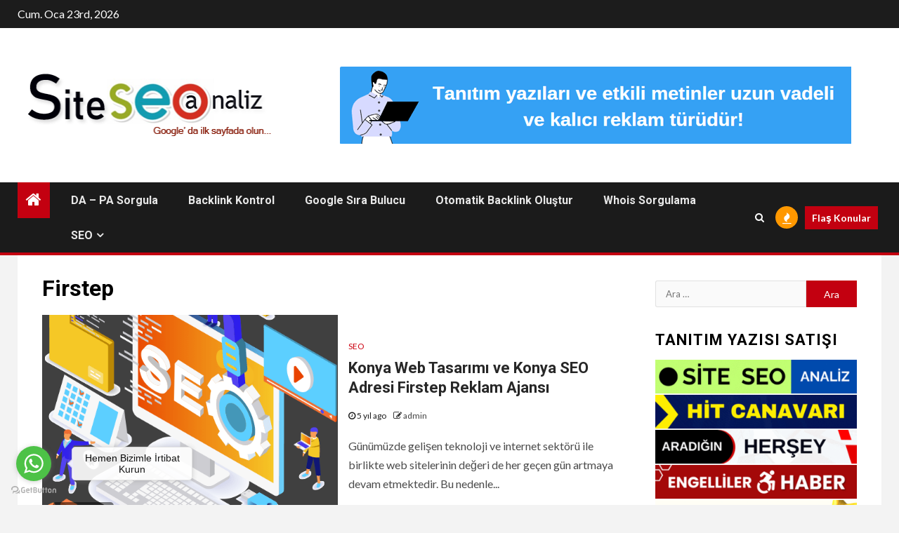

--- FILE ---
content_type: text/html; charset=UTF-8
request_url: https://www.siteseoanaliz.com/tag/firstep/
body_size: 40268
content:
    <!doctype html>
<html dir="ltr" lang="tr" prefix="og: https://ogp.me/ns#">
    <head>
		<!-- Google tag (gtag.js) -->
<script async src="https://www.googletagmanager.com/gtag/js?id=G-6T7QS0C6G6"></script>
<script>
  window.dataLayer = window.dataLayer || [];
  function gtag(){dataLayer.push(arguments);}
  gtag('js', new Date());

  gtag('config', 'G-6T7QS0C6G6');
</script>
		<script async src="https://pagead2.googlesyndication.com/pagead/js/adsbygoogle.js?client=ca-pub-3124472083828063"
     crossorigin="anonymous"></script>
        <meta charset="UTF-8">
        <meta name="viewport" content="width=device-width, initial-scale=1">
        <link rel="profile" href="https://gmpg.org/xfn/11">

        <title>Firstep - SEO Analiz</title>
	<style>img:is([sizes="auto" i], [sizes^="auto," i]) { contain-intrinsic-size: 3000px 1500px }</style>
	
		<!-- All in One SEO 4.9.3 - aioseo.com -->
	<meta name="robots" content="max-image-preview:large" />
	<link rel="canonical" href="https://www.siteseoanaliz.com/tag/firstep/" />
	<meta name="generator" content="All in One SEO (AIOSEO) 4.9.3" />
		<script type="application/ld+json" class="aioseo-schema">
			{"@context":"https:\/\/schema.org","@graph":[{"@type":"BreadcrumbList","@id":"https:\/\/www.siteseoanaliz.com\/tag\/firstep\/#breadcrumblist","itemListElement":[{"@type":"ListItem","@id":"https:\/\/www.siteseoanaliz.com#listItem","position":1,"name":"Ev","item":"https:\/\/www.siteseoanaliz.com","nextItem":{"@type":"ListItem","@id":"https:\/\/www.siteseoanaliz.com\/tag\/firstep\/#listItem","name":"Firstep"}},{"@type":"ListItem","@id":"https:\/\/www.siteseoanaliz.com\/tag\/firstep\/#listItem","position":2,"name":"Firstep","previousItem":{"@type":"ListItem","@id":"https:\/\/www.siteseoanaliz.com#listItem","name":"Ev"}}]},{"@type":"CollectionPage","@id":"https:\/\/www.siteseoanaliz.com\/tag\/firstep\/#collectionpage","url":"https:\/\/www.siteseoanaliz.com\/tag\/firstep\/","name":"Firstep - SEO Analiz","inLanguage":"tr-TR","isPartOf":{"@id":"https:\/\/www.siteseoanaliz.com\/#website"},"breadcrumb":{"@id":"https:\/\/www.siteseoanaliz.com\/tag\/firstep\/#breadcrumblist"}},{"@type":"Organization","@id":"https:\/\/www.siteseoanaliz.com\/#organization","name":"SEO Analiz","description":"Google' da \u0130lk Sayfada Olun","url":"https:\/\/www.siteseoanaliz.com\/","logo":{"@type":"ImageObject","url":"https:\/\/www.siteseoanaliz.com\/wp-content\/uploads\/2021\/03\/cropped-siteseoanaliz.gif","@id":"https:\/\/www.siteseoanaliz.com\/tag\/firstep\/#organizationLogo","width":400,"height":100},"image":{"@id":"https:\/\/www.siteseoanaliz.com\/tag\/firstep\/#organizationLogo"}},{"@type":"WebSite","@id":"https:\/\/www.siteseoanaliz.com\/#website","url":"https:\/\/www.siteseoanaliz.com\/","name":"SEO Analiz","description":"Google' da \u0130lk Sayfada Olun","inLanguage":"tr-TR","publisher":{"@id":"https:\/\/www.siteseoanaliz.com\/#organization"}}]}
		</script>
		<!-- All in One SEO -->

<link rel='dns-prefetch' href='//fonts.googleapis.com' />
<link rel="alternate" type="application/rss+xml" title="SEO Analiz &raquo; akışı" href="https://www.siteseoanaliz.com/feed/" />
<link rel="alternate" type="application/rss+xml" title="SEO Analiz &raquo; yorum akışı" href="https://www.siteseoanaliz.com/comments/feed/" />
<link rel="alternate" type="application/rss+xml" title="SEO Analiz &raquo; Firstep etiket akışı" href="https://www.siteseoanaliz.com/tag/firstep/feed/" />
<script type="text/javascript">
/* <![CDATA[ */
window._wpemojiSettings = {"baseUrl":"https:\/\/s.w.org\/images\/core\/emoji\/16.0.1\/72x72\/","ext":".png","svgUrl":"https:\/\/s.w.org\/images\/core\/emoji\/16.0.1\/svg\/","svgExt":".svg","source":{"concatemoji":"https:\/\/www.siteseoanaliz.com\/wp-includes\/js\/wp-emoji-release.min.js?ver=6.8.3"}};
/*! This file is auto-generated */
!function(s,n){var o,i,e;function c(e){try{var t={supportTests:e,timestamp:(new Date).valueOf()};sessionStorage.setItem(o,JSON.stringify(t))}catch(e){}}function p(e,t,n){e.clearRect(0,0,e.canvas.width,e.canvas.height),e.fillText(t,0,0);var t=new Uint32Array(e.getImageData(0,0,e.canvas.width,e.canvas.height).data),a=(e.clearRect(0,0,e.canvas.width,e.canvas.height),e.fillText(n,0,0),new Uint32Array(e.getImageData(0,0,e.canvas.width,e.canvas.height).data));return t.every(function(e,t){return e===a[t]})}function u(e,t){e.clearRect(0,0,e.canvas.width,e.canvas.height),e.fillText(t,0,0);for(var n=e.getImageData(16,16,1,1),a=0;a<n.data.length;a++)if(0!==n.data[a])return!1;return!0}function f(e,t,n,a){switch(t){case"flag":return n(e,"\ud83c\udff3\ufe0f\u200d\u26a7\ufe0f","\ud83c\udff3\ufe0f\u200b\u26a7\ufe0f")?!1:!n(e,"\ud83c\udde8\ud83c\uddf6","\ud83c\udde8\u200b\ud83c\uddf6")&&!n(e,"\ud83c\udff4\udb40\udc67\udb40\udc62\udb40\udc65\udb40\udc6e\udb40\udc67\udb40\udc7f","\ud83c\udff4\u200b\udb40\udc67\u200b\udb40\udc62\u200b\udb40\udc65\u200b\udb40\udc6e\u200b\udb40\udc67\u200b\udb40\udc7f");case"emoji":return!a(e,"\ud83e\udedf")}return!1}function g(e,t,n,a){var r="undefined"!=typeof WorkerGlobalScope&&self instanceof WorkerGlobalScope?new OffscreenCanvas(300,150):s.createElement("canvas"),o=r.getContext("2d",{willReadFrequently:!0}),i=(o.textBaseline="top",o.font="600 32px Arial",{});return e.forEach(function(e){i[e]=t(o,e,n,a)}),i}function t(e){var t=s.createElement("script");t.src=e,t.defer=!0,s.head.appendChild(t)}"undefined"!=typeof Promise&&(o="wpEmojiSettingsSupports",i=["flag","emoji"],n.supports={everything:!0,everythingExceptFlag:!0},e=new Promise(function(e){s.addEventListener("DOMContentLoaded",e,{once:!0})}),new Promise(function(t){var n=function(){try{var e=JSON.parse(sessionStorage.getItem(o));if("object"==typeof e&&"number"==typeof e.timestamp&&(new Date).valueOf()<e.timestamp+604800&&"object"==typeof e.supportTests)return e.supportTests}catch(e){}return null}();if(!n){if("undefined"!=typeof Worker&&"undefined"!=typeof OffscreenCanvas&&"undefined"!=typeof URL&&URL.createObjectURL&&"undefined"!=typeof Blob)try{var e="postMessage("+g.toString()+"("+[JSON.stringify(i),f.toString(),p.toString(),u.toString()].join(",")+"));",a=new Blob([e],{type:"text/javascript"}),r=new Worker(URL.createObjectURL(a),{name:"wpTestEmojiSupports"});return void(r.onmessage=function(e){c(n=e.data),r.terminate(),t(n)})}catch(e){}c(n=g(i,f,p,u))}t(n)}).then(function(e){for(var t in e)n.supports[t]=e[t],n.supports.everything=n.supports.everything&&n.supports[t],"flag"!==t&&(n.supports.everythingExceptFlag=n.supports.everythingExceptFlag&&n.supports[t]);n.supports.everythingExceptFlag=n.supports.everythingExceptFlag&&!n.supports.flag,n.DOMReady=!1,n.readyCallback=function(){n.DOMReady=!0}}).then(function(){return e}).then(function(){var e;n.supports.everything||(n.readyCallback(),(e=n.source||{}).concatemoji?t(e.concatemoji):e.wpemoji&&e.twemoji&&(t(e.twemoji),t(e.wpemoji)))}))}((window,document),window._wpemojiSettings);
/* ]]> */
</script>
<style id='wp-emoji-styles-inline-css' type='text/css'>

	img.wp-smiley, img.emoji {
		display: inline !important;
		border: none !important;
		box-shadow: none !important;
		height: 1em !important;
		width: 1em !important;
		margin: 0 0.07em !important;
		vertical-align: -0.1em !important;
		background: none !important;
		padding: 0 !important;
	}
</style>
<link rel='stylesheet' id='wp-block-library-css' href='https://www.siteseoanaliz.com/wp-includes/css/dist/block-library/style.min.css?ver=6.8.3' type='text/css' media='all' />
<style id='classic-theme-styles-inline-css' type='text/css'>
/*! This file is auto-generated */
.wp-block-button__link{color:#fff;background-color:#32373c;border-radius:9999px;box-shadow:none;text-decoration:none;padding:calc(.667em + 2px) calc(1.333em + 2px);font-size:1.125em}.wp-block-file__button{background:#32373c;color:#fff;text-decoration:none}
</style>
<link rel='stylesheet' id='aioseo/css/src/vue/standalone/blocks/table-of-contents/global.scss-css' href='https://www.siteseoanaliz.com/wp-content/plugins/all-in-one-seo-pack/dist/Lite/assets/css/table-of-contents/global.e90f6d47.css?ver=4.9.3' type='text/css' media='all' />
<style id='global-styles-inline-css' type='text/css'>
:root{--wp--preset--aspect-ratio--square: 1;--wp--preset--aspect-ratio--4-3: 4/3;--wp--preset--aspect-ratio--3-4: 3/4;--wp--preset--aspect-ratio--3-2: 3/2;--wp--preset--aspect-ratio--2-3: 2/3;--wp--preset--aspect-ratio--16-9: 16/9;--wp--preset--aspect-ratio--9-16: 9/16;--wp--preset--color--black: #000000;--wp--preset--color--cyan-bluish-gray: #abb8c3;--wp--preset--color--white: #ffffff;--wp--preset--color--pale-pink: #f78da7;--wp--preset--color--vivid-red: #cf2e2e;--wp--preset--color--luminous-vivid-orange: #ff6900;--wp--preset--color--luminous-vivid-amber: #fcb900;--wp--preset--color--light-green-cyan: #7bdcb5;--wp--preset--color--vivid-green-cyan: #00d084;--wp--preset--color--pale-cyan-blue: #8ed1fc;--wp--preset--color--vivid-cyan-blue: #0693e3;--wp--preset--color--vivid-purple: #9b51e0;--wp--preset--gradient--vivid-cyan-blue-to-vivid-purple: linear-gradient(135deg,rgba(6,147,227,1) 0%,rgb(155,81,224) 100%);--wp--preset--gradient--light-green-cyan-to-vivid-green-cyan: linear-gradient(135deg,rgb(122,220,180) 0%,rgb(0,208,130) 100%);--wp--preset--gradient--luminous-vivid-amber-to-luminous-vivid-orange: linear-gradient(135deg,rgba(252,185,0,1) 0%,rgba(255,105,0,1) 100%);--wp--preset--gradient--luminous-vivid-orange-to-vivid-red: linear-gradient(135deg,rgba(255,105,0,1) 0%,rgb(207,46,46) 100%);--wp--preset--gradient--very-light-gray-to-cyan-bluish-gray: linear-gradient(135deg,rgb(238,238,238) 0%,rgb(169,184,195) 100%);--wp--preset--gradient--cool-to-warm-spectrum: linear-gradient(135deg,rgb(74,234,220) 0%,rgb(151,120,209) 20%,rgb(207,42,186) 40%,rgb(238,44,130) 60%,rgb(251,105,98) 80%,rgb(254,248,76) 100%);--wp--preset--gradient--blush-light-purple: linear-gradient(135deg,rgb(255,206,236) 0%,rgb(152,150,240) 100%);--wp--preset--gradient--blush-bordeaux: linear-gradient(135deg,rgb(254,205,165) 0%,rgb(254,45,45) 50%,rgb(107,0,62) 100%);--wp--preset--gradient--luminous-dusk: linear-gradient(135deg,rgb(255,203,112) 0%,rgb(199,81,192) 50%,rgb(65,88,208) 100%);--wp--preset--gradient--pale-ocean: linear-gradient(135deg,rgb(255,245,203) 0%,rgb(182,227,212) 50%,rgb(51,167,181) 100%);--wp--preset--gradient--electric-grass: linear-gradient(135deg,rgb(202,248,128) 0%,rgb(113,206,126) 100%);--wp--preset--gradient--midnight: linear-gradient(135deg,rgb(2,3,129) 0%,rgb(40,116,252) 100%);--wp--preset--font-size--small: 13px;--wp--preset--font-size--medium: 20px;--wp--preset--font-size--large: 36px;--wp--preset--font-size--x-large: 42px;--wp--preset--spacing--20: 0.44rem;--wp--preset--spacing--30: 0.67rem;--wp--preset--spacing--40: 1rem;--wp--preset--spacing--50: 1.5rem;--wp--preset--spacing--60: 2.25rem;--wp--preset--spacing--70: 3.38rem;--wp--preset--spacing--80: 5.06rem;--wp--preset--shadow--natural: 6px 6px 9px rgba(0, 0, 0, 0.2);--wp--preset--shadow--deep: 12px 12px 50px rgba(0, 0, 0, 0.4);--wp--preset--shadow--sharp: 6px 6px 0px rgba(0, 0, 0, 0.2);--wp--preset--shadow--outlined: 6px 6px 0px -3px rgba(255, 255, 255, 1), 6px 6px rgba(0, 0, 0, 1);--wp--preset--shadow--crisp: 6px 6px 0px rgba(0, 0, 0, 1);}:where(.is-layout-flex){gap: 0.5em;}:where(.is-layout-grid){gap: 0.5em;}body .is-layout-flex{display: flex;}.is-layout-flex{flex-wrap: wrap;align-items: center;}.is-layout-flex > :is(*, div){margin: 0;}body .is-layout-grid{display: grid;}.is-layout-grid > :is(*, div){margin: 0;}:where(.wp-block-columns.is-layout-flex){gap: 2em;}:where(.wp-block-columns.is-layout-grid){gap: 2em;}:where(.wp-block-post-template.is-layout-flex){gap: 1.25em;}:where(.wp-block-post-template.is-layout-grid){gap: 1.25em;}.has-black-color{color: var(--wp--preset--color--black) !important;}.has-cyan-bluish-gray-color{color: var(--wp--preset--color--cyan-bluish-gray) !important;}.has-white-color{color: var(--wp--preset--color--white) !important;}.has-pale-pink-color{color: var(--wp--preset--color--pale-pink) !important;}.has-vivid-red-color{color: var(--wp--preset--color--vivid-red) !important;}.has-luminous-vivid-orange-color{color: var(--wp--preset--color--luminous-vivid-orange) !important;}.has-luminous-vivid-amber-color{color: var(--wp--preset--color--luminous-vivid-amber) !important;}.has-light-green-cyan-color{color: var(--wp--preset--color--light-green-cyan) !important;}.has-vivid-green-cyan-color{color: var(--wp--preset--color--vivid-green-cyan) !important;}.has-pale-cyan-blue-color{color: var(--wp--preset--color--pale-cyan-blue) !important;}.has-vivid-cyan-blue-color{color: var(--wp--preset--color--vivid-cyan-blue) !important;}.has-vivid-purple-color{color: var(--wp--preset--color--vivid-purple) !important;}.has-black-background-color{background-color: var(--wp--preset--color--black) !important;}.has-cyan-bluish-gray-background-color{background-color: var(--wp--preset--color--cyan-bluish-gray) !important;}.has-white-background-color{background-color: var(--wp--preset--color--white) !important;}.has-pale-pink-background-color{background-color: var(--wp--preset--color--pale-pink) !important;}.has-vivid-red-background-color{background-color: var(--wp--preset--color--vivid-red) !important;}.has-luminous-vivid-orange-background-color{background-color: var(--wp--preset--color--luminous-vivid-orange) !important;}.has-luminous-vivid-amber-background-color{background-color: var(--wp--preset--color--luminous-vivid-amber) !important;}.has-light-green-cyan-background-color{background-color: var(--wp--preset--color--light-green-cyan) !important;}.has-vivid-green-cyan-background-color{background-color: var(--wp--preset--color--vivid-green-cyan) !important;}.has-pale-cyan-blue-background-color{background-color: var(--wp--preset--color--pale-cyan-blue) !important;}.has-vivid-cyan-blue-background-color{background-color: var(--wp--preset--color--vivid-cyan-blue) !important;}.has-vivid-purple-background-color{background-color: var(--wp--preset--color--vivid-purple) !important;}.has-black-border-color{border-color: var(--wp--preset--color--black) !important;}.has-cyan-bluish-gray-border-color{border-color: var(--wp--preset--color--cyan-bluish-gray) !important;}.has-white-border-color{border-color: var(--wp--preset--color--white) !important;}.has-pale-pink-border-color{border-color: var(--wp--preset--color--pale-pink) !important;}.has-vivid-red-border-color{border-color: var(--wp--preset--color--vivid-red) !important;}.has-luminous-vivid-orange-border-color{border-color: var(--wp--preset--color--luminous-vivid-orange) !important;}.has-luminous-vivid-amber-border-color{border-color: var(--wp--preset--color--luminous-vivid-amber) !important;}.has-light-green-cyan-border-color{border-color: var(--wp--preset--color--light-green-cyan) !important;}.has-vivid-green-cyan-border-color{border-color: var(--wp--preset--color--vivid-green-cyan) !important;}.has-pale-cyan-blue-border-color{border-color: var(--wp--preset--color--pale-cyan-blue) !important;}.has-vivid-cyan-blue-border-color{border-color: var(--wp--preset--color--vivid-cyan-blue) !important;}.has-vivid-purple-border-color{border-color: var(--wp--preset--color--vivid-purple) !important;}.has-vivid-cyan-blue-to-vivid-purple-gradient-background{background: var(--wp--preset--gradient--vivid-cyan-blue-to-vivid-purple) !important;}.has-light-green-cyan-to-vivid-green-cyan-gradient-background{background: var(--wp--preset--gradient--light-green-cyan-to-vivid-green-cyan) !important;}.has-luminous-vivid-amber-to-luminous-vivid-orange-gradient-background{background: var(--wp--preset--gradient--luminous-vivid-amber-to-luminous-vivid-orange) !important;}.has-luminous-vivid-orange-to-vivid-red-gradient-background{background: var(--wp--preset--gradient--luminous-vivid-orange-to-vivid-red) !important;}.has-very-light-gray-to-cyan-bluish-gray-gradient-background{background: var(--wp--preset--gradient--very-light-gray-to-cyan-bluish-gray) !important;}.has-cool-to-warm-spectrum-gradient-background{background: var(--wp--preset--gradient--cool-to-warm-spectrum) !important;}.has-blush-light-purple-gradient-background{background: var(--wp--preset--gradient--blush-light-purple) !important;}.has-blush-bordeaux-gradient-background{background: var(--wp--preset--gradient--blush-bordeaux) !important;}.has-luminous-dusk-gradient-background{background: var(--wp--preset--gradient--luminous-dusk) !important;}.has-pale-ocean-gradient-background{background: var(--wp--preset--gradient--pale-ocean) !important;}.has-electric-grass-gradient-background{background: var(--wp--preset--gradient--electric-grass) !important;}.has-midnight-gradient-background{background: var(--wp--preset--gradient--midnight) !important;}.has-small-font-size{font-size: var(--wp--preset--font-size--small) !important;}.has-medium-font-size{font-size: var(--wp--preset--font-size--medium) !important;}.has-large-font-size{font-size: var(--wp--preset--font-size--large) !important;}.has-x-large-font-size{font-size: var(--wp--preset--font-size--x-large) !important;}
:where(.wp-block-post-template.is-layout-flex){gap: 1.25em;}:where(.wp-block-post-template.is-layout-grid){gap: 1.25em;}
:where(.wp-block-columns.is-layout-flex){gap: 2em;}:where(.wp-block-columns.is-layout-grid){gap: 2em;}
:root :where(.wp-block-pullquote){font-size: 1.5em;line-height: 1.6;}
</style>
<link rel='stylesheet' id='font-awesome-css' href='https://www.siteseoanaliz.com/wp-content/themes/newsium/assets/font-awesome/css/font-awesome.min.css?ver=6.8.3' type='text/css' media='all' />
<link rel='stylesheet' id='bootstrap-css' href='https://www.siteseoanaliz.com/wp-content/themes/newsium/assets/bootstrap/css/bootstrap.min.css?ver=6.8.3' type='text/css' media='all' />
<link rel='stylesheet' id='slick-css-css' href='https://www.siteseoanaliz.com/wp-content/themes/newsium/assets/slick/css/slick.min.css?ver=6.8.3' type='text/css' media='all' />
<link rel='stylesheet' id='sidr-css' href='https://www.siteseoanaliz.com/wp-content/themes/newsium/assets/sidr/css/jquery.sidr.dark.css?ver=6.8.3' type='text/css' media='all' />
<link rel='stylesheet' id='magnific-popup-css' href='https://www.siteseoanaliz.com/wp-content/themes/newsium/assets/magnific-popup/magnific-popup.css?ver=6.8.3' type='text/css' media='all' />
<link rel='stylesheet' id='newsium-google-fonts-css' href='https://fonts.googleapis.com/css?family=Roboto:100,300,400,500,700|Lato:400,300,400italic,900,700&#038;subset=latin,latin-ext' type='text/css' media='all' />
<link rel='stylesheet' id='newsium-style-css' href='https://www.siteseoanaliz.com/wp-content/themes/newsium/style.css?ver=6.8.3' type='text/css' media='all' />
<script type="text/javascript" src="https://www.siteseoanaliz.com/wp-includes/js/jquery/jquery.min.js?ver=3.7.1" id="jquery-core-js"></script>
<script type="text/javascript" src="https://www.siteseoanaliz.com/wp-includes/js/jquery/jquery-migrate.min.js?ver=3.4.1" id="jquery-migrate-js"></script>
<link rel="https://api.w.org/" href="https://www.siteseoanaliz.com/wp-json/" /><link rel="alternate" title="JSON" type="application/json" href="https://www.siteseoanaliz.com/wp-json/wp/v2/tags/144" /><link rel="EditURI" type="application/rsd+xml" title="RSD" href="https://www.siteseoanaliz.com/xmlrpc.php?rsd" />
<meta name="generator" content="WordPress 6.8.3" />
        <style type="text/css">
                        .site-title,
            .site-description {
                position: absolute;
                clip: rect(1px, 1px, 1px, 1px);
                display: none;
            }

            
            

        </style>
        <link rel="icon" href="https://www.siteseoanaliz.com/wp-content/uploads/2020/01/cropped-s-favicon-32x32.png" sizes="32x32" />
<link rel="icon" href="https://www.siteseoanaliz.com/wp-content/uploads/2020/01/cropped-s-favicon-192x192.png" sizes="192x192" />
<link rel="apple-touch-icon" href="https://www.siteseoanaliz.com/wp-content/uploads/2020/01/cropped-s-favicon-180x180.png" />
<meta name="msapplication-TileImage" content="https://www.siteseoanaliz.com/wp-content/uploads/2020/01/cropped-s-favicon-270x270.png" />
    </head>

<body data-rsssl=1 class="archive tag tag-firstep tag-144 wp-custom-logo wp-theme-newsium hfeed aft-default-mode aft-hide-comment-count-in-list aft-hide-minutes-read-in-list aft-hide-date-author-in-list default-content-layout content-with-single-sidebar align-content-left">

<div id="page" class="site">
    <a class="skip-link screen-reader-text" href="#content">Skip to content</a>


            <header id="masthead" class="header-style1 header-layout-1">
                
                    <div class="top-header">
        <div class="container-wrapper">
            <div class="top-bar-flex">
                <div class="top-bar-left col-2">

                    
                    <div class="date-bar-left">
                                                    <span class="topbar-date">
                                        Cum. Oca 23rd, 2026                                     </span>

                                                                    </div>
                </div>

                <div class="top-bar-right col-2">
  						<span class="aft-small-social-menu">
  							  						</span>
                </div>
            </div>
        </div>

    </div>
<div class="main-header  "
     data-background="">
    <div class="container-wrapper">
        <div class="af-container-row af-flex-container">
            <div class="col-3 float-l pad">
                <div class="logo-brand">
                    <div class="site-branding">
                        <a href="https://www.siteseoanaliz.com/" class="custom-logo-link" rel="home"><img width="400" height="100" src="https://www.siteseoanaliz.com/wp-content/uploads/2021/03/cropped-siteseoanaliz.gif" class="custom-logo" alt="SEO Analiz" decoding="async" /></a>                            <p class="site-title font-family-1">
                                <a href="https://www.siteseoanaliz.com/"
                                   rel="home">SEO Analiz</a>
                            </p>
                        
                                                    <p class="site-description">Google&#039; da İlk Sayfada Olun</p>
                                            </div>
                </div>
            </div>

            <div class="col-66 float-l pad">
                            <div class="banner-promotions-wrapper">
                                    <div class="promotion-section">
                        <a href="https://api.whatsapp.com/send?phone=905442265740" target="_blank">
                            <img width="728" height="110" src="https://www.siteseoanaliz.com/wp-content/uploads/2023/07/tanitim-yazisi-satis.gif" class="attachment-full size-full" alt="" decoding="async" fetchpriority="high" />                        </a>
                    </div>
                                

            </div>
            <!-- Trending line END -->
                        </div>
        </div>
    </div>

</div>

                <div class="header-menu-part">
                    <div id="main-navigation-bar" class="bottom-bar">
                        <div class="navigation-section-wrapper">
                            <div class="container-wrapper">
                                <div class="header-middle-part">
                                    <div class="navigation-container">
                                        <nav class="main-navigation clearfix">
                                                                                                <span class="aft-home-icon">
                                                                                        <a href="https://www.siteseoanaliz.com">
                                            <i class="fa fa-home" aria-hidden="true"></i>
                                        </a>
                                    </span>
                                                                                            <span class="toggle-menu" aria-controls="primary-menu"
                                                  aria-expanded="false">
                                        <span class="screen-reader-text">
                                            Primary Menu                                        </span>
                                        <i class="ham"></i>
                                    </span>
                                            <div class="menu main-menu menu-desktop show-menu-border"><ul id="primary-menu" class="menu"><li id="menu-item-55" class="menu-item menu-item-type-post_type menu-item-object-page menu-item-55"><a href="https://www.siteseoanaliz.com/da-pa-sorgula/">DA – PA Sorgula</a></li>
<li id="menu-item-56" class="menu-item menu-item-type-post_type menu-item-object-page menu-item-56"><a href="https://www.siteseoanaliz.com/backlink-kontrol/">Backlink Kontrol</a></li>
<li id="menu-item-57" class="menu-item menu-item-type-post_type menu-item-object-page menu-item-57"><a href="https://www.siteseoanaliz.com/google-sira-bulucu/">Google Sıra Bulucu</a></li>
<li id="menu-item-58" class="menu-item menu-item-type-post_type menu-item-object-page menu-item-58"><a href="https://www.siteseoanaliz.com/otomatik-backlink-olustur/">Otomatik Backlink Oluştur</a></li>
<li id="menu-item-59" class="menu-item menu-item-type-post_type menu-item-object-page menu-item-59"><a href="https://www.siteseoanaliz.com/whois-sorgulama/">Whois Sorgulama</a></li>
<li id="menu-item-395" class="menu-item menu-item-type-taxonomy menu-item-object-category menu-item-has-children menu-item-395"><a href="https://www.siteseoanaliz.com/category/seo/">SEO</a>
<ul class="sub-menu">
	<li id="menu-item-396" class="menu-item menu-item-type-taxonomy menu-item-object-category menu-item-396"><a href="https://www.siteseoanaliz.com/category/webmaster/">Webmaster</a></li>
	<li id="menu-item-398" class="menu-item menu-item-type-taxonomy menu-item-object-category menu-item-has-children menu-item-398"><a href="https://www.siteseoanaliz.com/category/dijital-pazarlama/">Dijital Pazarlama</a>
	<ul class="sub-menu">
		<li id="menu-item-397" class="menu-item menu-item-type-taxonomy menu-item-object-category menu-item-397"><a href="https://www.siteseoanaliz.com/category/tanitim-yazisi/">Tanıtım Yazısı</a></li>
	</ul>
</li>
</ul>
</li>
</ul></div>                                        </nav>
                                    </div>
                                </div>
                                <div class="header-right-part">
                                    <div class="af-search-wrap">
                                        <div class="search-overlay">
                                            <a href="#" title="Search" class="search-icon">
                                                <i class="fa fa-search"></i>
                                            </a>
                                            <div class="af-search-form">
                                                <form role="search" method="get" class="search-form" action="https://www.siteseoanaliz.com/">
				<label>
					<span class="screen-reader-text">Arama:</span>
					<input type="search" class="search-field" placeholder="Ara &hellip;" value="" name="s" />
				</label>
				<input type="submit" class="search-submit" value="Ara" />
			</form>                                            </div>
                                        </div>
                                    </div>
                                                                                    <div class="popular-tags-dropdown">
                                                    <a href="javascript:void(0)"><i class="fa fa-fire"
                                                                                    aria-hidden="true"></i></a>
                                                    <div class="aft-popular-tags">
                                                        <div class="aft-popular-taxonomies-lists clearfix"><strong>Populer Etiketler</strong><ul><li><a href="https://www.siteseoanaliz.com/tag/backlink-satin-al/">Backlink Satın Al<span class="tag-count">4</span></a></li><li><a href="https://www.siteseoanaliz.com/tag/seo-stratejisi/">SEO stratejisi<span class="tag-count">4</span></a></li><li><a href="https://www.siteseoanaliz.com/tag/teknik-seo/">teknik SEO<span class="tag-count">4</span></a></li><li><a href="https://www.siteseoanaliz.com/tag/urfa-haber/">Urfa haber<span class="tag-count">3</span></a></li><li><a href="https://www.siteseoanaliz.com/tag/organik-hit/">organik hit<span class="tag-count">3</span></a></li><li><a href="https://www.siteseoanaliz.com/tag/seo/">SEO<span class="tag-count">3</span></a></li><li><a href="https://www.siteseoanaliz.com/tag/kullanici-deneyimi/">kullanıcı deneyimi<span class="tag-count">3</span></a></li></ul></div>                                                    </div>
                                                </div>
                                                                                                                                                                    <div class="custom-menu-link">
                                                <a href="">Flaş Konular</a>
                                            </div>
                                        
                                        

                                </div>
                            </div>
                        </div>
                    </div>
                </div>
            </header>

            <!-- end slider-section -->
            <div class="container-wrapper">
    </div>

    <div id="content" class="container-wrapper ">
<div class="af-container-block-wrapper clearfix">
    <div id="primary" class="content-area">
        <main id="main" class="site-main">

			
                <header class="header-title-wrapper1">
					<h1 class="page-title">Firstep</h1>                </header><!-- .header-title-wrapper -->
				        <div class="af-container-row aft-archive-wrapper clearfix archive-layout-list">
		


		            <article id="post-254" class="latest-posts-list col-1 float-l pad archive-layout-list archive-image-left post-254 post type-post status-publish format-standard has-post-thumbnail hentry category-seo tag-firstep tag-konya-seo tag-konya-web-tasarimi" >
				<div class="archive-list-post list-style" >
    <div class="read-single color-pad">
        <div class="data-bg read-img pos-rel col-2 float-l read-bg-img af-sec-list-img"
             data-background="https://www.siteseoanaliz.com/wp-content/uploads/2020/12/firstep-545x475.png">
                            <img src="https://www.siteseoanaliz.com/wp-content/uploads/2020/12/firstep-545x475.png">
                        <div class="read-categories">
                            </div>
            <span class="min-read-post-format">

                <span class="min-read">3 min read</span>
            </span>

            <a href="https://www.siteseoanaliz.com/konya-web-tasarimi-ve-konya-seo-adresi-firstep-reklam-ajansi/"></a>

        </div>
        <div class="read-details col-2 float-l pad af-sec-list-txt color-tp-pad">
            <div class="read-categories">
                <ul class="cat-links"><li class="meta-category">
                             <a class="newsium-categories category-color-1" href="https://www.siteseoanaliz.com/category/seo/" alt="View all posts in SEO"> 
                                 SEO
                             </a>
                        </li></ul>            </div>
            <div class="read-title">
                <h4>
                    <a href="https://www.siteseoanaliz.com/konya-web-tasarimi-ve-konya-seo-adresi-firstep-reklam-ajansi/">Konya Web Tasarımı ve Konya SEO Adresi Firstep Reklam Ajansı</a>
                </h4>
            </div>
            <div class="entry-meta">
                
            <span class="author-links">

                            <span class="item-metadata posts-date">
                <i class="fa fa-clock-o"></i>
                    5 yıl ago            </span>
                            
                    <span class="item-metadata posts-author byline">
                        <i class="fa fa-pencil-square-o"></i>
                        <a href="https://www.siteseoanaliz.com/author/admin/">
                            admin                        </a>
                    </span>
                
        </span>
                    </div>

                            <div class="read-descprition full-item-discription">
                    <div class="post-description">
                                                    <p>Günümüzde gelişen teknoloji ve internet sektörü ile birlikte web sitelerinin değeri de her geçen gün artmaya devam etmektedir. Bu nedenle...</p>
                                            </div>
                </div>
            

        </div>
    </div>
    </div>









            </article>
		
		        </div>
	
            <div class="col-1">
                <div class="newsium-pagination">
					                </div>
            </div>
        </main><!-- #main -->
    </div><!-- #primary -->





<div id="secondary" class="sidebar-area aft-sticky-sidebar">
    <div class="theiaStickySidebar">
        <aside class="widget-area color-pad">
            <div id="search-2" class="widget newsium-widget widget_search"><form role="search" method="get" class="search-form" action="https://www.siteseoanaliz.com/">
				<label>
					<span class="screen-reader-text">Arama:</span>
					<input type="search" class="search-field" placeholder="Ara &hellip;" value="" name="s" />
				</label>
				<input type="submit" class="search-submit" value="Ara" />
			</form></div><div id="text-5" class="widget newsium-widget widget_text"><h2 class="widget-title widget-title-1"><span>TANITIM YAZISI SATIŞI</span></h2>			<div class="textwidget"><p><a href="https://www.sitenizesayac.com/" target="_blank" rel="dofollow"><img loading="lazy" decoding="async" src="https://www.yavuzdoganalp.com/wp-content/uploads/2024/03/siteseoanaliz.gif" width="345" height="60" border="1" /></a><br />
<a href="https://www.tekilziyaretci.com" target="_blank" rel="dofollow"><img loading="lazy" decoding="async" src="https://www.yavuzdoganalp.com/wp-content/uploads/2024/03/hitcanavari.gif" width="345" height="60" border="1" /></a><br />
<a href="https://www.aradiginhersey.com/" target="_blank" rel="dofollow"><img loading="lazy" decoding="async" src="https://www.yavuzdoganalp.com/wp-content/uploads/2024/03/aradiginhersey.gif" width="345" height="60" border="1" /></a><br />
<a href="https://www.engelliyim.net/" target="_blank" rel="dofollow"><img loading="lazy" decoding="async" src="https://www.yavuzdoganalp.com/wp-content/uploads/2024/03/engelliyim.gif" width="345" height="60" border="1" /></a><br />
<a href="https://seomarketi.com.tr/" target="_blank" rel="dofollow"><img loading="lazy" decoding="async" src="https://www.yavuzdoganalp.com/wp-content/uploads/2024/03/sitenizesayac.gif" width="345" height="60" border="1" /></a><br />
<a href="https://www.alpnetajans.com/" target="_blank" rel="dofollow"><img loading="lazy" decoding="async" src="https://www.yavuzdoganalp.com/wp-content/uploads/2024/03/alpnetajans.gif" width="345" height="60" border="1" /></a></p>
</div>
		</div>
		<div id="recent-posts-2" class="widget newsium-widget widget_recent_entries">
		<h2 class="widget-title widget-title-1"><span>Son Yazılar</span></h2>
		<ul>
											<li>
					<a href="https://www.siteseoanaliz.com/izlenmek-yetmez-hatirlanmak-gerek/">İzlenmek Yetmez, Hatırlanmak Gerek</a>
									</li>
					</ul>

		</div><div id="text-4" class="widget newsium-widget widget_text"><h2 class="widget-title widget-title-1"><span>Bağlantılar</span></h2>			<div class="textwidget"><p><a href="https://konyareklam.com.tr/" rel="nofollow">Konya Reklam Ajansı</a></p>
<p><!-- WhatsApp ekleme --><script type="text/javascript">
    (function () {
        var options = {
            whatsapp: "905442265740", // WhatsApp numarası
            call_to_action: "Hemen Bizimle İrtibat Kurun", // Görüntülenecek yazı
            position: "left", // Sağ taraf için 'right' sol taraf için 'left'
        };
        var proto = document.location.protocol, host = "getbutton.io", url = proto + "//static." + host;
        var s = document.createElement('script'); s.type = 'text/javascript'; s.async = true; s.src = url + '/widget-send-button/js/init.js';
        s.onload = function () { WhWidgetSendButton.init(host, proto, options); };
        var x = document.getElementsByTagName('script')[0]; x.parentNode.insertBefore(s, x);
    })();
</script><br />
<!-- WhatsApp ekleme --></p>
</div>
		</div>        </aside>
    </div>
</div></div>


</div>



<footer class="site-footer">
        
                <div class="site-info">
        <div class="container-wrapper">
            <div class="af-container-row">
                <div class="col-1 color-pad">
                                                                Copyright © Siteseoanaliz.com Tüm hakları Saklıdır.                                                                                    <span class="sep"> | </span>
                        <a href="https://afthemes.com/products/newsium">Newsium</a> by AF themes.                                    </div>
            </div>
        </div>
    </div>
</footer>
</div>
<a id="scroll-up" class="secondary-color">
    <i class="fa fa-angle-up"></i>
</a>
<script type="speculationrules">
{"prefetch":[{"source":"document","where":{"and":[{"href_matches":"\/*"},{"not":{"href_matches":["\/wp-*.php","\/wp-admin\/*","\/wp-content\/uploads\/*","\/wp-content\/*","\/wp-content\/plugins\/*","\/wp-content\/themes\/newsium\/*","\/*\\?(.+)"]}},{"not":{"selector_matches":"a[rel~=\"nofollow\"]"}},{"not":{"selector_matches":".no-prefetch, .no-prefetch a"}}]},"eagerness":"conservative"}]}
</script>
<script type="text/javascript" src="https://www.siteseoanaliz.com/wp-content/themes/newsium/js/navigation.js?ver=20151215" id="newsium-navigation-js"></script>
<script type="text/javascript" src="https://www.siteseoanaliz.com/wp-content/themes/newsium/js/skip-link-focus-fix.js?ver=20151215" id="newsium-skip-link-focus-fix-js"></script>
<script type="text/javascript" src="https://www.siteseoanaliz.com/wp-content/themes/newsium/assets/slick/js/slick.min.js?ver=6.8.3" id="slick-js-js"></script>
<script type="text/javascript" src="https://www.siteseoanaliz.com/wp-content/themes/newsium/assets/bootstrap/js/bootstrap.min.js?ver=6.8.3" id="bootstrap-js"></script>
<script type="text/javascript" src="https://www.siteseoanaliz.com/wp-content/themes/newsium/assets/sidr/js/jquery.sidr.min.js?ver=6.8.3" id="sidr-js"></script>
<script type="text/javascript" src="https://www.siteseoanaliz.com/wp-content/themes/newsium/assets/magnific-popup/jquery.magnific-popup.min.js?ver=6.8.3" id="magnific-popup-js"></script>
<script type="text/javascript" src="https://www.siteseoanaliz.com/wp-content/themes/newsium/assets/jquery-match-height/jquery.matchHeight.min.js?ver=6.8.3" id="matchheight-js"></script>
<script type="text/javascript" src="https://www.siteseoanaliz.com/wp-content/themes/newsium/assets/marquee/jquery.marquee.js?ver=6.8.3" id="marquee-js"></script>
<script type="text/javascript" src="https://www.siteseoanaliz.com/wp-content/themes/newsium/assets/theiaStickySidebar/theia-sticky-sidebar.min.js?ver=6.8.3" id="sticky-sidebar-js"></script>
<script type="text/javascript" src="https://www.siteseoanaliz.com/wp-content/themes/newsium/assets/script.js?ver=6.8.3" id="newsium-script-js"></script>

</body>
<center><p> <a href="https://www.starnakliyat.com.tr/" target="_blank"title="evden eve nakliyat, Pendik Star Evden Eve Nakliyat, Ucuz Nakliye">evden eve nakliyat</a> - <a href="https://www.konyahabersiteleri.com/" target="_blank"title="Konya Haber">Konya Haber</a> Site Analiz - Teknoloji - Eğitim, Webmaster Konuları
	
<div style="display:none">
<a href="https://www.happyandharried.com/" title="deneme bonusu">deneme bonusu</a>
</div>

</center>
</html>


--- FILE ---
content_type: text/html; charset=utf-8
request_url: https://www.google.com/recaptcha/api2/aframe
body_size: 267
content:
<!DOCTYPE HTML><html><head><meta http-equiv="content-type" content="text/html; charset=UTF-8"></head><body><script nonce="0kqbe0A_3eIeNygkU95ZJQ">/** Anti-fraud and anti-abuse applications only. See google.com/recaptcha */ try{var clients={'sodar':'https://pagead2.googlesyndication.com/pagead/sodar?'};window.addEventListener("message",function(a){try{if(a.source===window.parent){var b=JSON.parse(a.data);var c=clients[b['id']];if(c){var d=document.createElement('img');d.src=c+b['params']+'&rc='+(localStorage.getItem("rc::a")?sessionStorage.getItem("rc::b"):"");window.document.body.appendChild(d);sessionStorage.setItem("rc::e",parseInt(sessionStorage.getItem("rc::e")||0)+1);localStorage.setItem("rc::h",'1769119599134');}}}catch(b){}});window.parent.postMessage("_grecaptcha_ready", "*");}catch(b){}</script></body></html>